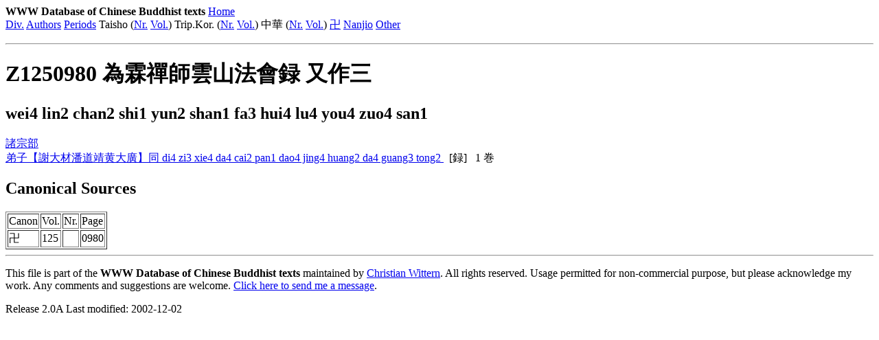

--- FILE ---
content_type: text/html
request_url: http://kanji.zinbun.kyoto-u.ac.jp/~wittern/can/can4/z125/z1250980.htm
body_size: 1024
content:
<HTML>
<!-- This is a generated file. Don't edit! -->
<HEAD>
<META HTTP-EQUIV="Content-Type" CONTENT="text/html; charset=Shift_JIS">
<META NAME="Author" CONTENT="Christian Wittern">
<TITLE>WWW Database of Chinese Buddhist texts: Z1250980 為霖禪師雲山法會録 又作三</TITLE></HEAD>
<BODY>
<P>
 <B>WWW Database of Chinese Buddhist texts</B>
 <A HREF="../ind/canwww.htm">Home</A><BR>
 <A HREF="../ind/buidx.htm">Div.</A>
 <A HREF="../ind/autidx1.htm">Authors</A>
 <A HREF="../ind/dynidx1.htm">Periods</A>
 Taisho (<A HREF="../ind/tainridx.htm">Nr.</A>
 <A HREF="../ind/taibdidx.htm">Vol.</A>) 
 Trip.Kor. (<A HREF="../ind/kornridx.htm">Nr.</A>
 <A HREF="../ind/korbdidx.htm">Vol.</A>) 
 中華 (<A HREF="../ind/zhanridx.htm">Nr.</A>
 <A HREF="../ind/zhabdidx.htm">Vol.</A>) 
 <A HREF="../ind/zokbdidx.htm">卍</A>
 <A HREF="../ind/nannridx.htm">Nanjio</A>
 <A HREF="../ind/addtxt.htm">Other</A>
 </P>
 

<HR>
<H1>Z1250980 為霖禪師雲山法會録 又作三</H1>
<H2>wei4 lin2 chan2 shi1 yun2 shan1 fa3 hui4 lu4 you4 zuo4 san1</H2>
<H2></H2>
<A HREF="../div/div31.htm">諸宗部</A>&nbsp;
<BR><A HREF="../aut/aut00774.htm">弟子【謝大材潘道靖黄大廣】同 di4 zi3 xie4 da4 cai2 pan1 dao4 jing4 huang2 da4 guang3 tong2 	</A>&nbsp; [録]&nbsp;
&nbsp;1 巻</BR>
<P><H2>Canonical Sources</H2>
<TABLE BORDER><TR><B><TD>Canon</TD><TD>Vol.</TD><TD>Nr.</TD><TD>Page</TD></B></TR>
<TR><TD>卍</TD><TD>125</TD><TD></TD><TD>0980</TD></TR>
</TABLE>
<HR>
<P>This file is part of the <B>WWW Database of Chinese Buddhist texts</B> maintained by <A HREF="http://www.kanji.zinbun.kyoto-u.ac.jp/~wittern/">Christian Wittern</A>. 
All rights reserved. Usage permitted for non-commercial purpose, but please acknowledge my work.
Any comments and suggestions are welcome. <A HREF="mailto:cwitter@gwdg.de">Click here to send me a message</A>.</P>
<P>Release 2.0A Last modified: 2002-12-02</P>
</BODY></HTML>
